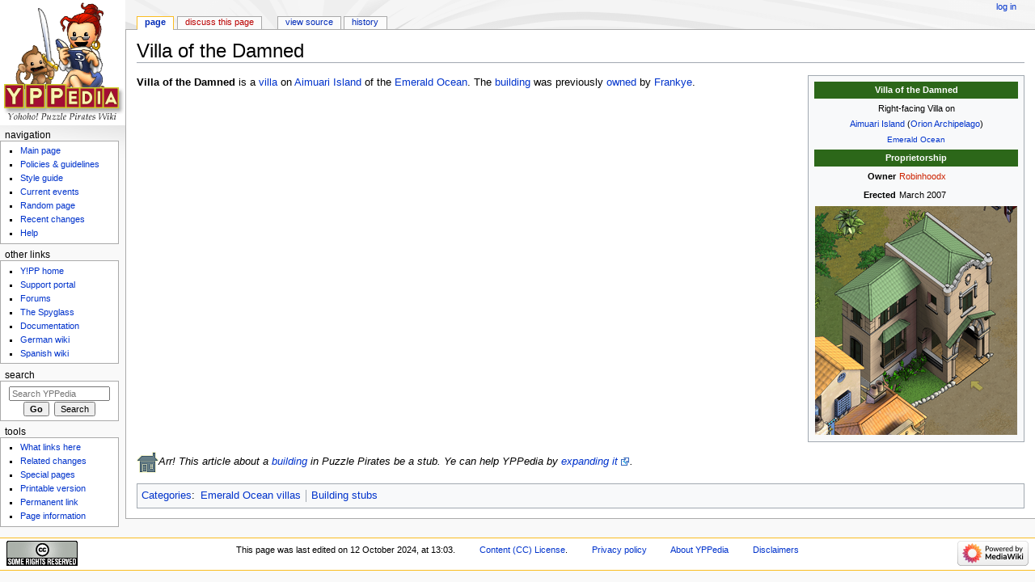

--- FILE ---
content_type: text/html; charset=UTF-8
request_url: http://yppedia.puzzlepirates.com/Villa_of_the_Damned
body_size: 5240
content:
<!DOCTYPE html>
<html class="client-nojs" lang="en" dir="ltr">
<head>
<meta charset="UTF-8"/>
<title>Villa of the Damned - YPPedia</title>
<script>document.documentElement.className = document.documentElement.className.replace( /(^|\s)client-nojs(\s|$)/, "$1client-js$2" );</script>
<script>(window.RLQ=window.RLQ||[]).push(function(){mw.config.set({"wgCanonicalNamespace":"","wgCanonicalSpecialPageName":false,"wgNamespaceNumber":0,"wgPageName":"Villa_of_the_Damned","wgTitle":"Villa of the Damned","wgCurRevisionId":794339,"wgRevisionId":794339,"wgArticleId":37817,"wgIsArticle":true,"wgIsRedirect":false,"wgAction":"view","wgUserName":null,"wgUserGroups":["*"],"wgCategories":["Emerald Ocean villas","Building stubs"],"wgBreakFrames":false,"wgPageContentLanguage":"en","wgPageContentModel":"wikitext","wgSeparatorTransformTable":["",""],"wgDigitTransformTable":["",""],"wgDefaultDateFormat":"dmy","wgMonthNames":["","January","February","March","April","May","June","July","August","September","October","November","December"],"wgMonthNamesShort":["","Jan","Feb","Mar","Apr","May","Jun","Jul","Aug","Sep","Oct","Nov","Dec"],"wgRelevantPageName":"Villa_of_the_Damned","wgRelevantArticleId":37817,"wgRequestId":"255e0afbad00b9933ac5cc99","wgIsProbablyEditable":false,"wgRelevantPageIsProbablyEditable":false,"wgRestrictionEdit":[],"wgRestrictionMove":[]});mw.loader.state({"site.styles":"ready","noscript":"ready","user.styles":"ready","user":"ready","user.options":"ready","user.tokens":"loading","mediawiki.legacy.shared":"ready","mediawiki.legacy.commonPrint":"ready","mediawiki.sectionAnchor":"ready","mediawiki.skinning.interface":"ready","mediawiki.skinning.content.externallinks":"ready","skins.monobook.styles":"ready"});mw.loader.implement("user.tokens@1e2czqy",function($,jQuery,require,module){/*@nomin*/mw.user.tokens.set({"editToken":"+\\","patrolToken":"+\\","watchToken":"+\\","csrfToken":"+\\"});
});mw.loader.load(["site","mediawiki.page.startup","mediawiki.user","mediawiki.hidpi","mediawiki.page.ready","mediawiki.searchSuggest"]);});</script>
<link rel="stylesheet" href="/load.php?debug=false&amp;lang=en&amp;modules=mediawiki.legacy.commonPrint%2Cshared%7Cmediawiki.sectionAnchor%7Cmediawiki.skinning.content.externallinks%7Cmediawiki.skinning.interface%7Cskins.monobook.styles&amp;only=styles&amp;skin=monobook"/>
<script async="" src="/load.php?debug=false&amp;lang=en&amp;modules=startup&amp;only=scripts&amp;skin=monobook"></script>
<!--[if IE 6]><link rel="stylesheet" href="/skins/MonoBook/resources/IE60Fixes.css?303" media="screen"/><![endif]--><!--[if IE 7]><link rel="stylesheet" href="/skins/MonoBook/resources/IE70Fixes.css?303" media="screen"/><![endif]-->
<meta name="ResourceLoaderDynamicStyles" content=""/>
<link rel="stylesheet" href="/load.php?debug=false&amp;lang=en&amp;modules=site.styles&amp;only=styles&amp;skin=monobook"/>
<meta name="generator" content="MediaWiki 1.31.16"/>
<link rel="shortcut icon" href="/favicon.ico"/>
<link rel="search" type="application/opensearchdescription+xml" href="/opensearch_desc.php" title="YPPedia (en)"/>
<link rel="EditURI" type="application/rsd+xml" href="https://yppedia.puzzlepirates.com/api.php?action=rsd"/>
<link rel="license" href="http://creativecommons.org/licenses/by/2.5/"/>
<link rel="alternate" type="application/atom+xml" title="YPPedia Atom feed" href="/index.php?title=Special:RecentChanges&amp;feed=atom"/>
<!--[if lt IE 9]><script src="/load.php?debug=false&amp;lang=en&amp;modules=html5shiv&amp;only=scripts&amp;skin=monobook&amp;sync=1"></script><![endif]-->
</head>
<body class="mediawiki ltr sitedir-ltr mw-hide-empty-elt ns-0 ns-subject page-Villa_of_the_Damned rootpage-Villa_of_the_Damned skin-monobook action-view"><div id="globalWrapper"><div id="column-content"><div id="content" class="mw-body" role="main"><a id="top"></a><div class="mw-indicators mw-body-content">
</div>
<h1 id="firstHeading" class="firstHeading" lang="en">Villa of the Damned</h1><div id="bodyContent" class="mw-body-content"><div id="siteSub">From YPPedia</div><div id="contentSub" lang="en" dir="ltr"></div><div id="jump-to-nav" class="mw-jump">Jump to:<a href="#column-one">navigation</a>, <a href="#searchInput">search</a></div><!-- start content --><div id="mw-content-text" lang="en" dir="ltr" class="mw-content-ltr"><div class="mw-parser-output"><table class="toccolours" style="float:right; margin:0 0 0.5em 1em; width:21em; clear:right; font-size:90%">

<tbody><tr>
<th colspan="2" style="background-color:#2C6719; color:white;">Villa of the Damned
</th></tr>
<tr>
<td colspan="2" align="center">Right-facing Villa on<br /><a href="/Aimuari_Island_(Emerald)" title="Aimuari Island (Emerald)">Aimuari Island</a> (<a href="/Orion_Archipelago_(Emerald)" title="Orion Archipelago (Emerald)">Orion Archipelago</a>)<br /><small><a href="/Emerald_Ocean" title="Emerald Ocean">Emerald Ocean</a></small>
</td></tr>
<tr>
<th colspan="2" style="background-color:#2C6719; color:white;">Proprietorship
</th></tr>
<tr>
<td width="100" align="right" valign="top"><b>Owner</b>
</td>
<td valign="top"><a href="/index.php?title=Robinhoodx&amp;action=edit&amp;redlink=1" class="new" title="Robinhoodx (page does not exist)">Robinhoodx</a>
</td></tr>
<tr>
<td align="right" valign="top" width="100"><b>Erected</b>
</td>
<td valign="top">March 2007
</td></tr>
<tr>
<th colspan="2" align="center"><a href="/File:Building-Emerald-Villa_of_the_Damned.png" class="image"><img alt="Building-Emerald-Villa of the Damned.png" src="/images/thumb/4/49/Building-Emerald-Villa_of_the_Damned.png/250px-Building-Emerald-Villa_of_the_Damned.png" width="250" height="283" srcset="/images/thumb/4/49/Building-Emerald-Villa_of_the_Damned.png/375px-Building-Emerald-Villa_of_the_Damned.png 1.5x, /images/4/49/Building-Emerald-Villa_of_the_Damned.png 2x" /></a>
</th></tr></tbody></table>
<p><b>Villa of the Damned</b> is a <a href="/Villa" title="Villa">villa</a> on <a href="/Aimuari_Island_(Emerald)" title="Aimuari Island (Emerald)">Aimuari Island</a> of the <a href="/Emerald_Ocean" title="Emerald Ocean">Emerald Ocean</a>. The <a href="/Building" title="Building">building</a> was previously <a href="/Owner" title="Owner">owned</a> by <a href="/Frankye" title="Frankye">Frankye</a>. 
</p>
<div style="clear:both;"></div>
<p><a href="/File:Icon_boarding_house.png" class="image"><img alt="Icon boarding house.png" src="/images/0/00/Icon_boarding_house.png" width="27" height="27" /></a><i>Arr! This article about a <a href="/Building" title="Building">building</a> in Puzzle Pirates be a stub. Ye can help YPPedia by <a rel="nofollow" class="external text" href="https://yppedia.puzzlepirates.com/index.php?title=Villa_of_the_Damned&amp;action=edit">expanding it</a>.</i>
</p>
<!-- 
NewPP limit report
Cached time: 20260117232057
Cache expiry: 86400
Dynamic content: false
CPU time usage: 0.015 seconds
Real time usage: 0.022 seconds
Preprocessor visited node count: 131/1000000
Preprocessor generated node count: 593/1000000
Post‐expand include size: 1721/2097152 bytes
Template argument size: 298/2097152 bytes
Highest expansion depth: 7/40
Expensive parser function count: 0/100
Unstrip recursion depth: 0/20
Unstrip post‐expand size: 0/5000000 bytes
-->
<!--
Transclusion expansion time report (%,ms,calls,template)
100.00%    7.694      1 -total
 82.60%    6.355      1 Template:Infobox_building
 21.76%    1.674      1 Template:Infobox_building/size-regular
 15.36%    1.182      1 Template:Buildingstub
 10.21%    0.786      3 Template:Emerald
  6.99%    0.538      1 Template:Infobox_building/screenshot-yes
  6.51%    0.501      1 Template:Infobox_building/type-villa-dusted-no
  5.86%    0.451      1 Template:Infobox_building/date-yes
  5.42%    0.417      1 Template:Infobox_building/managers-no
  5.39%    0.415      2 Template:Header_Emerald
-->
</div>
<!-- Saved in parser cache with key wiki_yohoho:pcache:idhash:37817-0!canonical and timestamp 20260117232056 and revision id 794339
 -->
</div><div class="printfooter">
Retrieved from "<a dir="ltr" href="https://yppedia.puzzlepirates.com/index.php?title=Villa_of_the_Damned&amp;oldid=794339">https://yppedia.puzzlepirates.com/index.php?title=Villa_of_the_Damned&amp;oldid=794339</a>"</div>
<div id="catlinks" class="catlinks" data-mw="interface"><div id="mw-normal-catlinks" class="mw-normal-catlinks"><a href="/Special:Categories" title="Special:Categories">Categories</a>: <ul><li><a href="/Category:Emerald_Ocean_villas" title="Category:Emerald Ocean villas">Emerald Ocean villas</a></li><li><a href="/Category:Building_stubs" title="Category:Building stubs">Building stubs</a></li></ul></div></div><!-- end content --><div class="visualClear"></div></div></div></div><div id="column-one" lang="en" dir="ltr"><h2>Navigation menu</h2><div role="navigation" class="portlet" id="p-cactions" aria-labelledby="p-cactions-label"><h3 id="p-cactions-label" lang="en" dir="ltr">Views</h3><div class="pBody"><ul lang="en" dir="ltr"><li id="ca-nstab-main" class="selected"><a href="/Villa_of_the_Damned" title="View the content page [c]" accesskey="c">Page</a></li><li id="ca-talk" class="new"><a href="/index.php?title=Talk:Villa_of_the_Damned&amp;action=edit&amp;redlink=1" rel="discussion" title="Discussion about the content page (page does not exist) [t]" accesskey="t">Discuss this page</a></li><li id="ca-viewsource"><a href="/index.php?title=Villa_of_the_Damned&amp;action=edit" title="This page is protected.&#10;You can view its source [e]" accesskey="e">View source</a></li><li id="ca-history"><a href="/index.php?title=Villa_of_the_Damned&amp;action=history" title="Past revisions of this page [h]" accesskey="h">History</a></li></ul></div></div><div role="navigation" class="portlet" id="p-personal" aria-labelledby="p-personal-label"><h3 id="p-personal-label" lang="en" dir="ltr">Personal tools</h3><div class="pBody"><ul lang="en" dir="ltr"><li id="pt-login"><a href="/index.php?title=Special:UserLogin&amp;returnto=Villa+of+the+Damned" title="You are encouraged to log in; however, it is not mandatory [o]" accesskey="o">Log in</a></li></ul></div></div><div class="portlet" id="p-logo" role="banner"><a href="/Main_Page" class="mw-wiki-logo" title="Visit the main page"></a></div><div role="navigation" class="portlet generated-sidebar" id="p-navigation.09" aria-labelledby="p-navigation.09-label"><h3 id="p-navigation.09-label" lang="en" dir="ltr">navigation	</h3><div class="pBody"><ul lang="en" dir="ltr"><li id="n-Main-page"><a href="/Main_Page">Main page</a></li><li id="n-policies"><a href="/YPPedia:Policies_and_guidelines">Policies &amp; guidelines</a></li><li id="n-Styleguide"><a href="/YPPedia:Style_guide">Style guide</a></li><li id="n-currentevents"><a href="/Current_events" title="Find background information on current events">Current events</a></li><li id="n-randompage"><a href="/Special:Random" title="Load a random page [x]" accesskey="x">Random page</a></li><li id="n-recentchanges"><a href="/Special:RecentChanges" title="A list of recent changes in the wiki [r]" accesskey="r">Recent changes</a></li><li id="n-help"><a href="https://www.mediawiki.org/wiki/Special:MyLanguage/Help:Contents" title="The place to find out">Help</a></li></ul></div></div><div role="navigation" class="portlet generated-sidebar" id="p-secondnav" aria-labelledby="p-secondnav-label"><h3 id="p-secondnav-label" lang="en" dir="ltr">Other links</h3><div class="pBody"><ul lang="en" dir="ltr"><li id="n-Y.21PP-home"><a href="https://www.puzzlepirates.com/" rel="nofollow">Y!PP home</a></li><li id="n-Supportportal"><a href="https://yppedia.puzzlepirates.com/Support_Portal" rel="nofollow">Support portal</a></li><li id="n-Forum"><a href="https://forums.puzzlepirates.com/" rel="nofollow">Forums</a></li><li id="n-Spyglass"><a href="/Official:The_Spyglass">The Spyglass</a></li><li id="n-Docs"><a href="https://yppedia.puzzlepirates.com/Official:DocumentationIndex" rel="nofollow">Documentation</a></li><li id="n-Germanpedia"><a href="https://yppedia.puzzlepirates.com/de/Hauptseite" rel="nofollow">German wiki</a></li><li id="n-Spanishpedia"><a href="https://yppedia.puzzlepirates.com/es/Portada" rel="nofollow">Spanish wiki</a></li></ul></div></div><div role="search" class="portlet" id="p-search"><h3 id="p-search-label" lang="en" dir="ltr"><label for="searchInput">Search</label></h3><div class="pBody" id="searchBody"><form action="/index.php" id="searchform"><input type="hidden" value="Special:Search" name="title"/><input type="search" name="search" placeholder="Search YPPedia" title="Search YPPedia [f]" accesskey="f" id="searchInput"/><input type="submit" name="go" value="Go" title="Go to a page with this exact name if it exists" id="searchGoButton" class="searchButton"/>&#160; <input type="submit" name="fulltext" value="Search" title="Search the pages for this text" id="mw-searchButton" class="searchButton"/></form></div></div><div role="navigation" class="portlet" id="p-tb" aria-labelledby="p-tb-label"><h3 id="p-tb-label" lang="en" dir="ltr">Tools</h3><div class="pBody"><ul lang="en" dir="ltr"><li id="t-whatlinkshere"><a href="/Special:WhatLinksHere/Villa_of_the_Damned" title="A list of all wiki pages that link here [j]" accesskey="j">What links here</a></li><li id="t-recentchangeslinked"><a href="/Special:RecentChangesLinked/Villa_of_the_Damned" rel="nofollow" title="Recent changes in pages linked from this page [k]" accesskey="k">Related changes</a></li><li id="t-specialpages"><a href="/Special:SpecialPages" title="A list of all special pages [q]" accesskey="q">Special pages</a></li><li id="t-print"><a href="/index.php?title=Villa_of_the_Damned&amp;printable=yes" rel="alternate" title="Printable version of this page [p]" accesskey="p">Printable version</a></li><li id="t-permalink"><a href="/index.php?title=Villa_of_the_Damned&amp;oldid=794339" title="Permanent link to this revision of the page">Permanent link</a></li><li id="t-info"><a href="/index.php?title=Villa_of_the_Damned&amp;action=info" title="More information about this page">Page information</a></li></ul></div></div></div><!-- end of the left (by default at least) column --><div class="visualClear"></div><div id="footer" role="contentinfo" lang="en" dir="ltr"><div id="f-copyrightico" class="footer-icons"><a href="http://creativecommons.org/licenses/by/2.5/"><img src="https://creativecommons.org/images/public/somerights20.gif" alt="Attribution" width="88" height="31"/></a></div><div id="f-poweredbyico" class="footer-icons"><a href="//www.mediawiki.org/"><img src="/resources/assets/poweredby_mediawiki_88x31.png" alt="Powered by MediaWiki" srcset="/resources/assets/poweredby_mediawiki_132x47.png 1.5x, /resources/assets/poweredby_mediawiki_176x62.png 2x" width="88" height="31"/></a></div><ul id="f-list"><li id="lastmod"> This page was last edited on 12 October 2024, at 13:03.</li><li id="copyright"><a href=http://creativecommons.org/licenses/by/2.5/>Content (CC) License</a>.</li><li id="privacy"><a href="/YPPedia:Privacy_policy" class="mw-redirect" title="YPPedia:Privacy policy">Privacy policy</a></li><li id="about"><a href="/YPPedia:About" title="YPPedia:About">About YPPedia</a></li><li id="disclaimer"><a href="/YPPedia:General_disclaimer" title="YPPedia:General disclaimer">Disclaimers</a></li></ul></div></div><script>(window.RLQ=window.RLQ||[]).push(function(){mw.config.set({"wgPageParseReport":{"limitreport":{"cputime":"0.015","walltime":"0.022","ppvisitednodes":{"value":131,"limit":1000000},"ppgeneratednodes":{"value":593,"limit":1000000},"postexpandincludesize":{"value":1721,"limit":2097152},"templateargumentsize":{"value":298,"limit":2097152},"expansiondepth":{"value":7,"limit":40},"expensivefunctioncount":{"value":0,"limit":100},"unstrip-depth":{"value":0,"limit":20},"unstrip-size":{"value":0,"limit":5000000},"timingprofile":["100.00%    7.694      1 -total"," 82.60%    6.355      1 Template:Infobox_building"," 21.76%    1.674      1 Template:Infobox_building/size-regular"," 15.36%    1.182      1 Template:Buildingstub"," 10.21%    0.786      3 Template:Emerald","  6.99%    0.538      1 Template:Infobox_building/screenshot-yes","  6.51%    0.501      1 Template:Infobox_building/type-villa-dusted-no","  5.86%    0.451      1 Template:Infobox_building/date-yes","  5.42%    0.417      1 Template:Infobox_building/managers-no","  5.39%    0.415      2 Template:Header_Emerald"]},"cachereport":{"timestamp":"20260117232057","ttl":86400,"transientcontent":false}}});});</script><script>(window.RLQ=window.RLQ||[]).push(function(){mw.config.set({"wgBackendResponseTime":100});});</script></body></html>